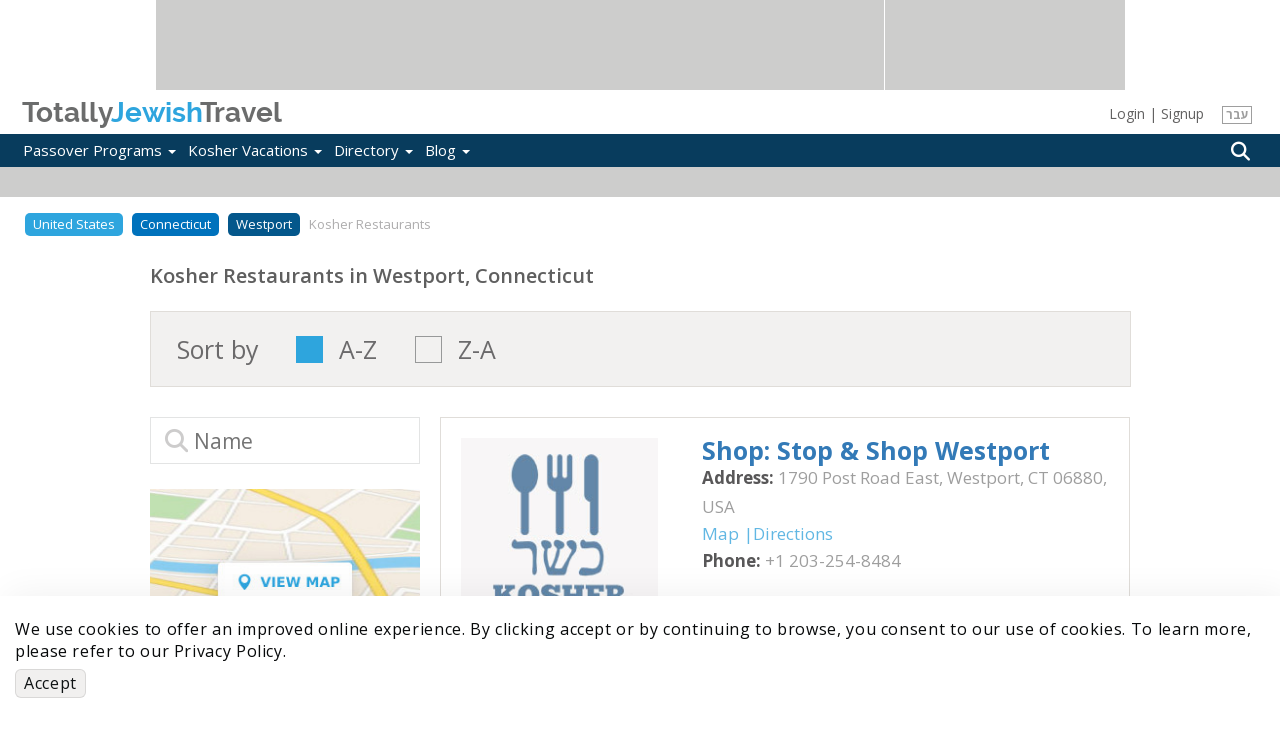

--- FILE ---
content_type: text/html; charset=utf-8
request_url: https://www.totallyjewishtravel.com/kosherrestaurants-TJ3127-Westport_Connecticut-Kosher_Eateries.html
body_size: 11033
content:
<!DOCTYPE html>
<html lang="en">
<head>
<meta http-equiv="Content-Type" content="text/html; charset=utf-8" />
	<title>Best Kosher Supervised Restaurants in Westport 2026</title>
	<base href="/" />
	<meta http-equiv="Content-Type" content="text/html; charset=utf-8" />
<link rel="shortcut icon" href="/sites/all/themes/maya/brand/favicon.ico" type="image/x-icon" />
	<link rel="apple-touch-icon" sizes="180x180" href="/sites/all/themes/maya/brand/apple-touch-icon.png">
	<link rel="icon" type="image/png" sizes="32x32" href="/sites/all/themes/maya/brand/favicon-32x32.png">
	<link rel="icon" type="image/png" sizes="16x16" href="/sites/all/themes/maya/brand/favicon-16x16.png">
	<link rel="manifest" href="/sites/all/themes/maya/brand/site.webmanifest">
	<link rel="mask-icon" href="/sites/all/themes/maya/brand/safari-pinned-tab.svg" color="#5bbad5">
	<meta name="msapplication-TileColor" content="#ffffff">
	<meta name="theme-color" content="#ffffff">
			<meta name="description" content="Best Kosher Dining in Westport, Connecticut check out 3 Kosher Supervised Eateries with Hashgacha in Westport: search by meat dairy or parve/vegetarian, kashrut supervision: Rabbanut, Mehadrin or Glatt, Pat or Cholov Yisroel, cuisine and price" />
				<meta name="keywords" content="kosher Restaurants, Dining, Westport, Connecticut, food, cacher, kascher, kasher, restarant, cacher, kashrut, deli, restaurant, pizza, supervision, glatt, dairy, meat, parve, vegetarian" />
		<meta http-equiv="X-UA-Compatible" content="IE=edge">
	<meta name="viewport" content="width=device-width, initial-scale=1.0">
		<script>
	(function(w,d,s,l,i){w[l]=w[l]||[];w[l].push({'gtm.start':
	new Date().getTime(),event:'gtm.js'});var f=d.getElementsByTagName(s)[0],
	j=d.createElement(s),dl=l!='dataLayer'?'&l='+l:'';j.async=true;j.src=
	'https://www.googletagmanager.com/gtm.js?id='+i+dl;f.parentNode.insertBefore(j,f);
	})(window,document,'script','dataLayer','GTM-TZNSV3');
	</script>
	<link rel="preload" href="https://static01.totallyjewishtravel.com/sites/all/themes/maya/lib/fontawesome-pro-5.9.0-web/webfonts/fa-regular-400.woff2" as="font" type="font/woff2" crossorigin>
	<link rel="preload" href="https://static01.totallyjewishtravel.com/sites/all/themes/maya/lib/fontawesome-pro-5.9.0-web/webfonts/fa-light-300.woff2" as="font" type="font/woff2" crossorigin>
	<link rel="preload" href="https://static01.totallyjewishtravel.com/sites/all/themes/maya/lib/fontawesome-pro-5.9.0-web/webfonts/fa-solid-900.woff2" as="font" type="font/woff2" crossorigin>
	<link rel="preload" href="https://static01.totallyjewishtravel.com/sites/all/themes/maya/fonts/raleway/raleway-bold.woff2" as="font" type="font/woff2" crossorigin>
		
	<link type="text/css" rel="stylesheet" media="all" href="https://static01.totallyjewishtravel.com/sites/www.totallyjewishtravel.com/files/css/css_93778c58e572004e49c5e81f1cb5b171.css" />
	<script type="application/ld+json">
{
"@context": "https://schema.org",
"@type": "Organization",
"name": "Totally Jewish Travel Inc.",
"url": "http://www.totallyjewishtravel.com/",
"logo": "https://www.totallyjewishtravel.com/Logo-sTJT.png",
"sameAs": [
"https://www.facebook.com/TotallyJewishTravel",
"https://twitter.com/tjewishtravel",
"https://www.instagram.com/totallyjewishtravel/?hl=en",
"http://www.totallyjewishtravel.com"
]
}
</script>
<script type="application/ld+json">
{
"@context": "http://schema.org",
"@type": "TravelAgency",
"name": "Totally Jewish Travel Inc.",
"description": "Kosher Passover and Year Round Programs & Travel Offers, the World's Leader for 20+ years in Jewish & Kosher Travel, featuring the most comprehensive Kosher Travel & Food Guide",
"image": "https://www.totallyjewishtravel.com/Logo-sTJT.png",
"logo": "https://www.totallyjewishtravel.com/Logo-sTJT.png",
"url": "http://www.totallyjewishtravel.com/",
"telephone": "6179399555",
"sameAs": ["https://twitter.com/tjewishtravel","https://www.facebook.com/TotallyJewishTravel/","https://www.instagram.com/totallyjewishtravel/?hl=en"],
"address": {
"@type": "PostalAddress",
"streetAddress": "School st.",
"addressLocality": "Boston",
"postalCode": "02108",
"addressCountry": "USA"
}
}
</script></head>
<body class="not-front not-logged-in page-new-directory-search no-sidebars lang-ltr i18n-en">
<noscript><iframe src="https://www.googletagmanager.com/ns.html?id=GTM-TZNSV3" height="0" width="0" style="display:none;visibility:hidden"></iframe></noscript>
<noscript><img height="1" width="1" style="display:none" src="https://www.facebook.com/tr?id=959448264454281&ev=PageView&noscript=1" /></noscript>

<!--[if IE]>
<link type="text/css" rel="stylesheet" media="all" href="/sites/all/themes/maya/css/ie_style.min.css?T" />
<![endif]-->

<!--[if lt IE 11]>
<link type="text/css" rel="stylesheet" media="all" href="/sites/all/themes/maya/css/ie10_style.min.css?T" />
<![endif]-->

<!--[if lt IE 10]>
<link type="text/css" rel="stylesheet" media="all" href="/sites/all/themes/maya/css/ie9_style.min.css?T" />
<![endif]-->

<!--[if lt IE 9]>
<link type="text/css" rel="stylesheet" media="all" href="/sites/all/themes/maya/css/ie8_style.min.css?T" />
<![endif]-->

<!--[if lt IE 9]>
<script type="text/javascript" src="/sites/all/themes/maya/lib/expfix/html5shiv.min.js?T"></script>
<script type="text/javascript" src="/sites/all/themes/maya/lib/expfix/respond.min.js?T"></script>
<![endif]-->

<!--[if lt IE 9]>
<p class="outdated-browser">You are using an <strong>outdated</strong> browser. Please <a href="https://browsehappy.com/">upgrade your browser</a> to improve your experience.</p>
<![endif]-->

<div id="page" class="page-fluid">

		<div id="header" class="tjtrow"><div id="block-tjtportal-advertising_top_header" class="block block-tjtportal  block-odd ">
        <div class="pre-block-content"></div>
                 <div class="content">
                <div class="tjtrow"><div id="advertising-top-header" class="col-6"><div class="ad-place-left show-tablet"><addspeed as-id="addspeed-46675-15738-tablet" zid="46675" oid="15738" click-target="_blank" noerror="1" /></div><div class="ad-place-left show-desktop"><addspeed as-id="addspeed-46675-15738-desktop" zid="46675" oid="15738" click-target="_blank" noerror="1" /></div><div class="ad-place-right show-desktop"><addspeed as-id="addspeed-46676-15738" zid="46676" oid="15738" click-target="_blank" noerror="1" /></div></div></div>         </div>
        <div class="post-block-content"></div>
</div>
<div id="block-tjtportal-logo_place_header" class="block block-tjtportal  block-even ">
        <div class="pre-block-content"></div>
                 <div class="content">
                <div class="tjtrow"><div id="main-logo-header" class="col-6"><div class="tjtmenuplace"></div><div class="tjtlogo"><a href="/" name="home" title="Home" rel="home"><span class="grey">Totally</span><span class="cyan">Jewish</span><span class="grey">Travel</span></a></div><div id="header-h1"></div><div ng-controller="UserManageCtrl" class="user-area-wrapper modal-demo hidden-xs">
	<div class="user-area">
					<div id="user-manage-unlogged">
									<div id="user-manage-login" ng-click="openUserLogin()">Login</div>
					<div class="separator">|</div>
					<div id="user-manage-register"><a href="https://www.totallyjewishtravel.com/registration" rel="nofollow">Signup</a></div>
							</div>
			</div>
</div>
<div class="lang-switcher hidden-xs"><div class="lang-box"><a href="https://www.tjt.co.il" rel="nofollow">עבר</a></div></div><div class="tjtsearchplace"></div></div></div>         </div>
        <div class="post-block-content"></div>
</div>
<div id="block-tjtportal-menu_search_place_header" class="block block-tjtportal  block-odd ">
        <div class="pre-block-content"></div>
                 <div class="content">
                <div class="tjtrow"><div id="menu-search-header" class="col-6"><div id="menu-tjt-main"><div class="navbar navbar-default navbar-static-top" role="navigation"><div class="container"><div class="navbar-header"><button type="button" class="navbar-toggle" data-toggle="collapse" data-target=".navbar-collapse"><span class="icon-bar"></span><span class="icon-bar"></span><span class="icon-bar"></span></button></div><div id="nav-main" class="navbar-collapse collapse"><div class="curtain-top"><button type="button" class="navbar-toggle" data-toggle="collapse" data-target=".navbar-collapse"></button><div class="tjtlogo visible-xs"><a href="/" name="home" title="Home" rel="home"><span class="grey">Totally</span><span class="cyan">Jewish</span><span class="grey">Travel</span></a></div></div><div class="lang-switcher visible-xs"><div class="lang-box"><a href="https://www.tjt.co.il" rel="nofollow">עבר</a></div></div><ul class="nav navbar-nav first-level-menu"><li class="top-nav-m
enu-item"><a data-srcref="https://www.totallyjewishtravel.com/">Passover Programs <span class="caret"></span></a><ul class="dropdown-menu second-level-menu"><li><a href="https://www.totallyjewishtravel.com/passover_resorts/" title="Explore Top Passover Programs 2026: Ultimate Guide to Destinations and Experiences">Passover Programs 2026</a></li>
<li><a href="https://www.totallyjewishtravel.com/passover_resorts/argentina/" title="">Passover Programs in Argentina</a></li>
<li><a href="https://www.totallyjewishtravel.com/passover_resorts/azerbaijan/" title="">Passover Programs in Azerbaijan</a></li>
<li><a href="https://www.totallyjewishtravel.com/passover_resorts/bahamas/" title="">Passover Programs Bahamas</a></li>
<li><a href="https://www.totallyjewishtravel.com/passover_resorts/brazil/" title="">Passover Programs in Brazil</a></li>
<li><a href="https://www.totallyjewishtravel.com/passover_resorts/canada/" title="">Passover Programs in Canada</a></li>
<li><a href="https://www.totallyjewishtravel.com/passover_resorts/caribbean/" title="">Passover Programs Caribbean</a></li>
<li><a href="https://www.totallyjewishtravel.com/passover_resorts/colombia/" title="">Passover Programs in Colombia</a></li>
<li><a href="https://www.totallyjewishtravel.com/passover_resorts/costa-rica/" title="">Passover Programs in Costa Rica</a></li>
<li><a href="https://www.totallyjewishtravel.com/passover_resorts/dominican-republic/" title="Passover programs in the Dominican Republic 2025">Passover Programs Dominican Republic</a></li>
<li><a href="https://www.totallyjewishtravel.com/passover_resorts/europe/">Passover Programs in Europe <span class="caret"></span></a><ul class="dropdown-menu third-level-menu"><li><a href="https://www.totallyjewishtravel.com/passover_resorts/europe/programs-albania/" title="Passover programs 2025 in Albania">Passover Programs in Albania</a></li>
<li><a href="https://www.totallyjewishtravel.com/passover_resorts/europe/programs-croatia/" title="">Passover Programs in Croatia</a></li>
<li><a href="https://www.totallyjewishtravel.com/passover_resorts/europe/programs-cyprus/" title="">Passover Programs in Cyprus</a></li>
<li><a href="https://www.totallyjewishtravel.com/passover_resorts/europe/programs-france/" title="">Passover Programs in France</a></li>
<li><a href="https://www.totallyjewishtravel.com/passover_resorts/europe/programs-georgia/" title="">Passover Programs in Georgia</a></li>
<li><a href="https://www.totallyjewishtravel.com/passover_resorts/europe/programs-greece/" title="">Passover Programs in Greece</a></li>
<li><a href="https://www.totallyjewishtravel.com/passover_resorts/europe/programs-italy/" title="">Passover Programs in Italy</a></li>
<li><a href="https://www.totallyjewishtravel.com/passover_resorts/europe/programs-lithuania/" title="">Passover Programs in Lithuania</a></li>
<li><a href="https://www.totallyjewishtravel.com/passover_resorts/europe/programs-malta/" title="Pesach programs 2025 in Malta">Passover Programs in Malta</a></li>
<li><a href="https://www.totallyjewishtravel.com/passover_resorts/europe/montenegro/" title="Pesach programs 2025 in Montenegro">Passover Programs in Montenegro</a></li>
<li><a href="https://www.totallyjewishtravel.com/passover_resorts/europe/programs-portugal/" title="">Passover Programs in Portugal</a></li>
<li><a href="https://www.totallyjewishtravel.com/passover_resorts/europe/programs-spain/" title="">Passover Programs in Spain</a></li>
<li><a href="https://www.totallyjewishtravel.com/passover_resorts/europe/programs-switzerland/" title="">Passover Programs in Switzerland</a></li>
<li><a href="https://www.totallyjewishtravel.com/passover_resorts/europe/programs-united-kingdom/" title="">Passover Programs in the United Kingdom</a></li>
</ul>
</li>
<li><a href="https://www.totallyjewishtravel.com/passover_resorts/guatemala/" title="">Passover Programs in Guatemala</a></li>
<li><a href="https://www.totallyjewishtravel.com/passover_resorts/israel/" title="">Passover Programs in Israel</a></li>
<li><a href="https://www.totallyjewishtravel.com/passover_resorts/japan/" title="Passover programs in Japan ">Passover Programs Japan</a></li>
<li><a href="https://www.totallyjewishtravel.com/passover_resorts/kenya/" title="">Passover Programs in Kenya</a></li>
<li><a href="https://www.totallyjewishtravel.com/passover_resorts/mexico/" title="">Passover Programs in Mexico</a></li>
<li><a href="https://www.totallyjewishtravel.com/passover_resorts/morocco/" title="">Passover Programs in Morocco</a></li>
<li><a href="https://www.totallyjewishtravel.com/passover_resorts/panama/" title="">Passover Programs in Panama</a></li>
<li><a href="https://www.totallyjewishtravel.com/passover_resorts/south_africa/" title="">Passover Programs in South Africa</a></li>
<li><a href="https://www.totallyjewishtravel.com/passover_resorts/thailand/" title="">Passover Programs in Thailand</a></li>
<li><a href="https://www.totallyjewishtravel.com/passover_resorts/dubai/" title="">Passover in Dubai &amp; The UAE</a></li>
<li><a href="https://www.totallyjewishtravel.com/passover_resorts/usa/">Passover Programs in the USA <span class="caret"></span></a><ul class="dropdown-menu third-level-menu"><li><a href="https://www.totallyjewishtravel.com/passover_resorts/usa/program-arizona/" title="">Passover Programs in Arizona</a></li>
<li><a href="https://www.totallyjewishtravel.com/passover_resorts/usa/programs-california/" title="">Passover Programs in California</a></li>
<li><a href="https://www.totallyjewishtravel.com/passover_resorts/usa/programs-colorado/" title="">Passover Programs in Colorado</a></li>
<li><a href="https://www.totallyjewishtravel.com/passover_resorts/usa/program-connecticut/" title="">Passover Programs in Connecticut</a></li>
<li><a href="https://www.totallyjewishtravel.com/passover_resorts/usa/program-florida/" title="">Passover Programs in Florida</a></li>
<li><a href="https://www.totallyjewishtravel.com/passover_resorts/usa/program-georgia/" title="">Passover Programs in Georgia</a></li>
<li><a href="https://www.totallyjewishtravel.com/passover_resorts/usa/hawaii/" title="">Passover Programs in Hawaii</a></li>
<li><a href="https://www.totallyjewishtravel.com/passover_resorts/usa/program-maryland/" title="">Passover Programs in Maryland</a></li>
<li><a href="https://www.totallyjewishtravel.com/passover_resorts/usa/programs-nevada/" title="">Passover Programs in Nevada</a></li>
<li><a href="https://www.totallyjewishtravel.com/passover_resorts/usa/programs-new-jersey/" title="">Passover Programs in New Jersey</a></li>
<li><a href="https://www.totallyjewishtravel.com/passover_resorts/usa/program-new-york/" title="">Passover Programs in New York</a></li>
<li><a href="https://www.totallyjewishtravel.com/passover_resorts/usa/program-texas/" title="">Passover Programs in Texas</a></li>
<li><a href="https://www.totallyjewishtravel.com/passover_resorts/usa/programs-utah/" title="">Passover Programs in Utah</a></li>
</ul>
</li>
<li><a href="https://www.totallyjewishtravel.com/passover_resorts/uzbekistan/" title="">Passover Programs in Uzbekistan</a></li>
</ul>
</li>
<li class="top-nav-m
enu-item"><a data-srcref="https://www.totallyjewishtravel.com/">Kosher Vacations <span class="caret"></span></a><ul class="dropdown-menu second-level-menu"><li><a href="https://www.totallyjewishtravel.com/vacations/kosher_winter_vacations/" title="">Kosher Winter Sun Vacations</a></li>
<li><a href="https://www.totallyjewishtravel.com/kosher_cruises/" title="">Kosher Cruises</a></li>
<li><a href="https://www.totallyjewishtravel.com/tours" title="Best Kosher Tours">Kosher Tours</a></li>
<li><a href="https://www.totallyjewishtravel.com/vacations/ski_and_mountain/" title="">Kosher Ski &amp; Sports Vacations</a></li>
<li><a href="https://www.totallyjewishtravel.com/vacations/kosher_hotels_and_resorts/" title="">Kosher Hotels Year Round</a></li>
<li><a href="https://www.totallyjewishtravel.com/vacations/kosher-safaris/" title="">Kosher Safaris</a></li>
<li><a href="https://www.totallyjewishtravel.com/jewish-tour-guides/" title="Jewish Tour Guides">Jewish Tour Guides</a></li>
<li><a href="https://www.totallyjewishtravel.com/apartments_villas_rentals/" title="Villa &amp; Apartment Rentals">Kosher Villa &amp; Apartment Rentals</a></li>
<li><a href="https://www.totallyjewishtravel.com/vacations/shavuot/" title="">Shavuot Programs </a></li>
<li><a href="https://www.totallyjewishtravel.com/vacations/summer_and_winter_sun/" title="">Kosher Summer Vacations 2026</a></li>
<li><a href="https://www.totallyjewishtravel.com/vacations/succot/" title="">Kosher Sukkot Programs</a></li>
<li><a href="https://www.totallyjewishtravel.com/vacations/rosh_hashana/" title="">Kosher Rosh Hashanah</a></li>
</ul>
</li>
<li class="top-nav-m
enu-item"><a data-srcref="https://www.totallyjewishtravel.com/">Directory <span class="caret"></span></a><ul class="dropdown-menu second-level-menu"><li><a href="https://www.totallyjewishtravel.com/directory" title="">Kosher &amp; Jewish in...</a></li>
<li><a href="https://www.totallyjewishtravel.com/directory#search-nearme" title="">Kosher &amp; Jewish Near me</a></li>
<li><a href="https://www.totallyjewishtravel.com/KosherRestaurants/" title="Kosher Eateries">Kosher Eateries</a></li>
<li><a href="https://www.totallyjewishtravel.com/Hotels/" title="">Kosher &amp; Jofy* Hotels</a></li>
<li><a href="https://www.totallyjewishtravel.com/VacationRentals/" title="">Kosher &amp; Jofy* Rentals</a></li>
<li><a href="https://www.totallyjewishtravel.com/Synagogues/" title="">Synagogues &amp; Minyanim</a></li>
<li><a href="https://www.totallyjewishtravel.com/tjt_directory_new_listing.html" title="">Update The Directory</a></li>
<li><a href="https://www.totallyjewishtravel.com/shabbat_times/" title="">Shabbat Times</a></li>
</ul>
</li>
<li class="top-nav-m
enu-item"><a data-srcref="https://www.totallyjewishtravel.com/">Blog <span class="caret"></span></a><ul class="dropdown-menu second-level-menu"><li><a href="https://www.totallyjewishtravel.com/blog/" title="New Child">Kosher Travel Digest</a></li>
<li><a href="https://www.totallyjewishtravel.com/blog/jewish-travel-destinations-blog/" title="">Destinations Blog</a></li>
<li><a href="https://www.totallyjewishtravel.com/blog/passover-blog/" title="Kosher Directory">Passover Program Blog</a></li>
</ul>
</li>
</ul><div ng-controller="UserManageCtrl" class="user-area-wrapper modal-demo visible-xs">
	<div class="user-area">
					<div id="user-manage-unlogged">
									<div id="user-manage-login" class="btn user-manage-login" ng-click="openUserLogin()">Login</div>
					<div id="user-manage-register" class="btn user-manage-register"><a href="https://www.totallyjewishtravel.com/registration" rel="nofollow">Signup</a></div>
							</div>
			</div>
</div>
</div></div></div></div><div class="tjtsearchplace" ng-controller="headerSearch">
	<div class="search-types">
		<div class="components-wrapper">
			<div class="search-intro">
				<div class="main" ng-bind="searchText"></div>
				<div class="sub" ng-bind="introInfoText"></div>
			</div>
			<div class="tabs-wrapper">
				<ul class="nav nav-tabs" role="tablist">
					<li id="directory_tab" role="presentation" class="active"><a href="#directory" ng-click="clearSearch(['vacation','nearby'], 'srchDirectory');" aria-controls="directory" role="tab" data-toggle="tab"><i class="fa fa-list-alt" aria-hidden="true"></i>Directory</a></li>
					<li id="nearby_tab" role="presentation"><a href="#nearby" ng-click="getLocCoords();" aria-controls="nearby" role="tab" data-toggle="tab"><i class="fas fa-map-marker-alt" aria-hidden="true"></i>Nearby</a></li>
					<li id="vacations_tab" role="presentation"><a href="#vacations" ng-click="clearSearch(['directory','nearby'], 'srchFeatures');" aria-controls="vacations" role="tab" data-toggle="tab"><i class="fa fa-suitcase" aria-hidden="true"></i>Vacations</a></li>
				</ul>
				<div class="tab-content">
					<div role="tabpanel" class="tab-pane active" id="directory">
						<ac ac-class="search-directory" ac-name="search_directory" ng-model="search.directory" items="results" chosen="chsobj" ac-enter-key="applyHeaderSearch({type:'directory'})" ac-placeholder="Enter Destination..."></ac>
					</div>
					<div role="tabpanel" class="tab-pane" id="nearby">
						<input type="search" id="hdr-search-nearby" name="hdr-search-nearby" ng-model="search.nearby" placeholder="Enter a Location..." />
					</div>
					<div role="tabpanel" class="tab-pane" id="vacations">
						<input type="text" class="search-vacation" name="search_vacations" ng-model="search.vacation" dl-enter-key="applyHeaderSearch({type:'vacation'});" placeholder="Search for...">
					</div>
				</div>
			</div>
		</div>
	</div>
	<div ng-click="closeButtonClick();" class="btn-search">
		<i class="fa fa-search" aria-hidden="true"></i>
	</div>
</div>

</div></div>         </div>
        <div class="post-block-content"></div>
</div>
<div id="block-tjtportal-sub_header_ad_place" class="block block-tjtportal  block-even ">
        <div class="pre-block-content"></div>
                 <div class="content">
                <div class="tjtrow"><div class="sub-header-ad-wrapper"><div id="sub-header-ad-m" class="col-6 sub-header-ad show-mobile"><div class="the-ad-place"><addspeed as-id="addspeed-88582-15738" zid="88582" oid="15738" click-target="_blank" noerror="1" /></div></div><div id="sub-header-ad-t" class="col-6 sub-header-ad show-tablet"><div class="the-ad-place"><addspeed as-id="addspeed-88578-15738" zid="88578" oid="15738" click-target="_blank" noerror="1" /></div></div><div id="sub-header-ad-d" class="col-6 sub-header-ad show-desktop"><div class="the-ad-place"><addspeed as-id="addspeed-48064-15738" zid="48064" oid="15738" click-target="_blank" noerror="1" /></div></div></div></div>         </div>
        <div class="post-block-content"></div>
</div>
</div>

		
		<div id="main" class="footer-spacer main-inner">
			<div class='contianer container-fluid custom-page'>

				
				
				<div id="content">

																<div id="content-area" class="content-region">
							<div id="default-content-top"></div>
							<div id="default-content">

								
								<div id="content-info">
																																			</div>

								<div class="directory-results" ng-controller="directoryResultsPageCtrl">

	<section class="breadcrumb-container">
	<div class="container">
		<ol class="custom-breadcrumb">
																		<li class=""><a href="Kosher_Tours-TL25-united_states_north_america-Vacations.html">United States</a></li>
						
																						<li class=""><a href="Kosher_Tours-TL652-connecticut_united_states-Vacations.html">Connecticut</a></li>
						
																						<li class=""><a href="Kosher_Tours-TL3127-westport_connecticut-Vacations.html">Westport</a></li>
						
																<li class="active">Kosher Restaurants</li>
									</ol>
	</div>
</section>


	<div class="container-sm">
		<div class="result-top">
			<h1>Kosher Restaurants in Westport, Connecticut</h1>
			<p class="jofy-explain" ng-if="!!model.maybeJofi" ng-bind-html="model.texts.jofyNewHtmlText" ng-cloak></p>
			<span class="jofy-comment visible-xs"></span>
		</div>

		<section ng-if="model.currentSorts"  class="sort-section" ng-cloak>
			<span ng-bind="model.texts.sortBy"></span>

			<div class="f-group" ng-repeat="sort in model.currentSorts track by $index" >
				<input class="checkbox" id="chbs{{$index}}" type="checkbox" ng-click="setOrderProp(sort.func, $index);" ng-model="model.sorts.entries[$index]" ng-checked="model.sorts.entries[$index]">
				<label for="chbs{{$index}}" class="checkbox-label">{{sort.name}}</label>
			</div>

		</section><!-- sort-section -->

		<section class="main-contant">
			<div class="row">
				<div class="col-xs-12 col-sm-4 secondary-filters">
					<div class="input-group-search-wr hidden-xs">
						<div class="input-group input-group-search">
							<i class="fa fa-search" aria-hidden="true"></i>
							<input type="search" placeholder="{{model.texts.name}}" ng-change="setNameFilter();" ng-model="model.filters.name">
						</div><!-- inpu-group-search -->
					</div>

					<div class="map-wrapper">
						<img class="gmapIcon" src="/sites/all/themes/maya/images/mapIcon.jpg" ng-click="showLocationsMapPopup(-1);" />
					</div>

					<button class="visible-xs filters-toggle" data-toggle="collapse" data-target="#filters-wrapper">{{model.texts.filterResults}} <i class="fa fa-filter" aria-hidden="true"></i> </button>

					<div id="filters-wrapper" class="collapse panel-group filters-wrapper">
						<div class="input-group-search-wr visible-xs">
							<div class="input-group input-group-search">
								<i class="fa fa-search" aria-hidden="true"></i>
								<input type="search" placeholder="{{model.texts.name}}" ng-change="setNameFilter();" ng-model="model.filters.name">
							</div><!-- inpu-group-search -->
						</div>

						<div ng-if="model.apartmentType" class="panel panel-default" ng-cloak>
							<div class="panel-heading">
								<h4 class="panel-title">
									<a data-toggle="collapse" href="#apartmentType">{{model.apartmentType.name}} <i class="fa fa-caret-down visible-xs" aria-hidden="true"></i></a>
								</h4>
							</div>
							<div id="apartmentType" class="filter panel-collapse collapse">
								<div class="panel-body">

									<div class="f-group" ng-repeat="apartmentType in model.apartmentType.items track by $index" ng-class="{'check-all': !$index}">
										<input class="checkbox" id="chbc{{$index}}" type="checkbox" ng-click="setTypeFilter('apartmentType', $index);" ng-model="model.filters.apartmentType[$index]" ng-checked="model.filters.apartmentType[$index]">
										<label for="chbc{{$index}}" class="checkbox-label">{{apartmentType}}</label>
									</div>

								</div>
							</div>
						</div>

						<div ng-if="model.apartmentsNumberOfRooms" class="panel panel-default" ng-cloak>
							<div class="panel-heading">
								<h4 class="panel-title">
									<a data-toggle="collapse" href="#apartmentsNumberOfRooms">{{model.apartmentsNumberOfRooms.name}} <i class="fa fa-caret-down visible-xs" aria-hidden="true"></i></a>
								</h4>
							</div>
							<div id="apartmentsNumberOfRooms" class="filter panel-collapse collapse">
								<div class="panel-body">

									<div class="f-group" ng-repeat="apartmentsNumberOfRooms in model.apartmentsNumberOfRooms.items track by $index" ng-class="{'check-all': !$index}">
										<input class="checkbox" id="chbc{{$index}}" type="checkbox" ng-click="setTypeFilter('apartmentsNumberOfRooms', $index);" ng-model="model.filters.apartmentsNumberOfRooms[$index]" ng-checked="model.filters.apartmentsNumberOfRooms[$index]">
										<label for="chbc{{$index}}" class="checkbox-label">{{apartmentsNumberOfRooms}}</label>
									</div>

								</div>
							</div>
						</div>

						<div ng-if="model.businessesType" class="panel panel-default" ng-cloak>
							<div class="panel-heading">
								<h4 class="panel-title">
									<a data-toggle="collapse" href="#businessesType">{{model.businessesType.name}} <i class="fa fa-caret-down visible-xs" aria-hidden="true"></i></a>
								</h4>
							</div>
							<div id="businessesType" class="filter panel-collapse collapse">
								<div class="panel-body">

									<div class="f-group" ng-repeat="businessesType in model.businessesType.items track by $index" ng-class="{'check-all': !$index}">
										<input class="checkbox" id="chbc{{$index}}" type="checkbox" ng-click="setTypeFilter('businessesType', $index);" ng-model="model.filters.businessesType[$index]" ng-checked="model.filters.businessesType[$index]">
										<label for="chbc{{$index}}" class="checkbox-label">{{businessesType}}</label>
									</div>

								</div>
							</div>
						</div>

						<div ng-if="model.cuisine" class="panel panel-default" ng-cloak>
							<div class="panel-heading">
								<h4 class="panel-title">
									<a data-toggle="collapse" href="#cuisine">{{model.cuisine.name}} <i class="fa fa-caret-down visible-xs" aria-hidden="true"></i></a>
								</h4>
							</div>
							<div id="cuisine" class="filter panel-collapse collapse">
								<div class="panel-body">

									<div class="f-group" ng-repeat="cuisine in model.cuisine.items track by $index" ng-class="{'check-all': !$index}">
										<input class="checkbox" id="chbc{{$index}}" type="checkbox" ng-click="setTypeFilter('cuisine', $index);" ng-model="model.filters.cuisine[$index]" ng-checked="model.filters.cuisine[$index]">
										<label for="chbc{{$index}}" class="checkbox-label">{{cuisine}}</label>
									</div>

								</div>
<!--								<div class="panel-footer">-->
<!--									<a href="">More Cuisines >></a>-->
<!--								</div>-->
							</div>
						</div>

						<div ng-if="model.embassyType" class="panel panel-default" ng-cloak>
							<div class="panel-heading">
								<h4 class="panel-title">
									<a data-toggle="collapse" href="#embassyType">{{model.embassyType.name}} <i class="fa fa-caret-down visible-xs" aria-hidden="true"></i></a>
								</h4>
							</div>
							<div id="embassyType" class="filter panel-collapse collapse">
								<div class="panel-body">

									<div class="f-group" ng-repeat="embassyType in model.embassyType.items track by $index" ng-class="{'check-all': !$index}">
										<input class="checkbox" id="chbc{{$index}}" type="checkbox" ng-click="setTypeFilter('embassyType', $index);" ng-model="model.filters.embassyType[$index]" ng-checked="model.filters.embassyType[$index]">
										<label for="chbc{{$index}}" class="checkbox-label">{{embassyType}}</label>
									</div>

								</div>
							</div>
						</div>

						<div ng-if="model.foodType" class="panel panel-default" ng-cloak>
							<div class="panel-heading">
								<h4 class="panel-title">
									<a data-toggle="collapse" href="#food-type">{{model.foodType.name}} <i class="fa fa-caret-down visible-xs" aria-hidden="true"></i></a>
								</h4>
							</div>
							<div id="food-type" class="filter panel-collapse collapse">
								<div class="panel-body">

									<div class="f-group" ng-repeat="foodType in model.foodType.items track by $index" ng-class="{'check-all': !$index}">
										<input class="checkbox" id="chbf{{$index}}" type="checkbox" ng-click="setTypeFilter('foodType', $index);" ng-model="model.filters.foodType[$index]" ng-checked="model.filters.foodType[$index]">
										<label for="chbf{{$index}}" class="checkbox-label">{{foodType}}</label>
									</div>

								</div>
							</div>
						</div>

						<div ng-if="model.originOfCommunity" class="panel panel-default" ng-cloak>
							<div class="panel-heading">
								<h4 class="panel-title">
									<a data-toggle="collapse" href="#originOfCommunity">{{model.originOfCommunity.name}} <i class="fa fa-caret-down visible-xs" aria-hidden="true"></i></a>
								</h4>
							</div>
							<div id="originOfCommunity" class="filter panel-collapse collapse">
								<div class="panel-body">

									<div class="f-group" ng-repeat="originOfCommunity in model.originOfCommunity.items track by $index" ng-class="{'check-all': !$index}">
										<input class="checkbox" id="chbc{{$index}}" type="checkbox" ng-click="setTypeFilter('originOfCommunity', $index);" ng-model="model.filters.originOfCommunity[$index]" ng-checked="model.filters.originOfCommunity[$index]">
										<label for="chbc{{$index}}" class="checkbox-label">{{originOfCommunity}}</label>
									</div>

								</div>
							</div>
						</div>

						<div ng-if="model.religion" class="panel panel-default" ng-cloak>
							<div class="panel-heading">
								<h4 class="panel-title">
									<a data-toggle="collapse" href="#religion">{{model.religion.name}} <i class="fa fa-caret-down visible-xs" aria-hidden="true"></i></a>
								</h4>
							</div>
							<div id="religion" class="filter panel-collapse collapse">
								<div class="panel-body">

									<div class="f-group" ng-repeat="religion in model.religion.items track by $index" ng-class="{'check-all': !$index}">
										<input class="checkbox" id="chbc{{$index}}" type="checkbox" ng-click="setTypeFilter('religion', $index);" ng-model="model.filters.religion[$index]" ng-checked="model.filters.religion[$index]">
										<label for="chbc{{$index}}" class="checkbox-label">{{religion}}</label>
									</div>

								</div>
							</div>
						</div>

						<div ng-if="model.supervision" class="panel panel-default" ng-cloak>
							<div class="panel-heading">
								<h4 class="panel-title">
									<a data-toggle="collapse" href="#supervision">{{model.supervision.name}} <i class="fa fa-caret-down visible-xs" aria-hidden="true"></i></a>
								</h4>
							</div>
							<div id="supervision" class="filter panel-collapse collapse">
								<div class="panel-body">
									<div class="f-group" ng-repeat="supervision in model.supervision.items track by $index" ng-class="{'check-all': !$index}">
										<input class="checkbox" id="chba{{$index}}" type="checkbox" ng-click="setTypeFilter('supervision', $index);" ng-model="model.filters.supervision[$index]" ng-checked="model.filters.supervision[$index]">
										<label for="chba{{$index}}" class="checkbox-label">{{supervision}}</label>
									</div>
								</div>
							</div>
						</div>

						<div ng-if="model.priceRange" class="panel panel-default" ng-cloak>
							<div class="panel-heading">
								<h4 class="panel-title">
									<a data-toggle="collapse" href="#price">{{model.priceRange.name}} <i class="fa fa-caret-down visible-xs" aria-hidden="true"></i></a>
								</h4>
							</div>
							<div id="price" class="filter panel-collapse collapse">
								<div class="panel-body">
									<div class="f-group" ng-repeat="priceRange in model.priceRange.items track by $index" ng-class="{'check-all': !$index, 'price': !!$index}">
										<input class="checkbox" id="chbg{{$index}}" type="checkbox" ng-click="setTypeFilter('priceRange', $index);" ng-model="model.filters.priceRange[$index]" ng-checked="model.filters.priceRange[$index]">
										<label for="chbg{{$index}}" class="checkbox-label">{{priceRange}}</label>
									</div>
								</div>
							</div>
						</div>

						<button type="button" class="visible-xs filter-btn" ng-bind="model.texts.filter"></button>
					</div><!-- filters-wrapper -->

				</div><!-- secondary-filters -->

				<div class="col-xs-12 col-sm-8 primary-result" ng-cloak>

					<div class="commercial-result">

						<div ng-repeat="item in model.shownEntries | orderBy:orderProp() | startFrom: (model.entriesPaging.currentPage - 1) * model.entriesPaging.itemsPerPage | limitTo:model.entriesPaging.itemsPerPage" class="commercial-result-list">
							<img ng-src="{{item.image}}" alt="">

							<div class="info-list">
								<h2><a ng-href="{{item.link}}">&lrm;{{item.title}}</a></h2>
								<div ng-if="item.avgRate" class="reviews">
									<span ng-bind="item.avgRate"></span>
									<div class="star-rating" star-rating rating-value="item.avgRate" data-max="5" read-only="true"></div>
								</div>
								<div ng-if="item.starRate"><strong>{{model.texts.starRate}}: </strong><span class="star-rating" star-rating rating-value="item.starRate" data-max="5" read-only="true"></span></div>
								<p class="hidden-xs" ng-bind-html="item.general_information"></p>
								<p class="hidden-xs"><strong ng-if="item.priceRange" class="hidden-xs"> {{model.texts.price}}: </strong> <span ng-if="item.priceRange" class="price" ng-bind="item.priceRange"></span></p>
								<p class="hidden-xs"><strong>{{model.texts.address}}: </strong> {{item.address}}</p>
								<p class="info-links"><a href="" ng-click="showLocationsMapPopup($index);">{{model.texts.map}}</a><a ng-href="{{item.directionsUrl}}" target="_blank">{{model.texts.directions}}</a> </p>
								<p ng-if="item.phone"><strong>{{model.texts.phone}}: </strong> <a href="" tel="{{item.phone}}" class="tel"> &#x200E;{{item.phone}}</a></p>
								<p ng-if="!!item.religion"><strong>{{model.texts.religion}}: </strong> <a class="sm-btn">{{item.religion}}</a></p>
								<p ng-if="!!item.nusach"><strong>{{model.texts.nusach}}: </strong> <a class="sm-btn">{{item.nusach}}</a></p>
								<p ng-if="!!item.originOfCommunity"><strong>{{model.texts.origin}}: </strong> <a class="sm-btn">{{item.originOfCommunity}}</a></p>
								<p ng-if="!!item.supervision || item.isGlatt"><strong>{{model.texts.supervision}}: </strong> <a ng-if="!!item.supervision" class="sm-btn">{{item.supervision}}</a> <a ng-if="item.isGlatt" class="sm-btn">{{model.texts.glatt}}</a></p>
								<p ng-if="!!item.cuisine.length"><strong>{{model.texts.cuisine}}: </strong> <a class="sm-btn" ng-repeat="cuisine in item.cuisine">{{cuisine}}</a></p>
								<p ng-if="!!item.foodType.length"><strong>{{model.texts.foodType}}: </strong> <a class="sm-btn" ng-repeat="foodType in item.foodType">{{foodType}}</a></p>
								<p ng-if="!!item.apartmentsNumberOfRooms"><strong>{{model.texts.beds}}: </strong> {{item.apartmentsNumberOfRooms}}</p>
							</div>
						</div>

					</div><!-- commercial-result -->

					<div ng-if="(model.totalEntries > model.entriesPaging.itemsPerPage)" class="pagination-block">
						<nav aria-label="Page navigation">

							<ul uib-pagination first-text="{{model.texts.first}}" last-text="{{model.texts.last}}" previous-text="{{model.texts.previous}}" next-text="{{model.texts.next}}" template-url="sites/all/themes/maya/lib/angular-tpls/pagination-items.tpl.html" total-items="model.totalEntries" items-per-page="model.entriesPaging.itemsPerPage" ng-model="model.entriesPaging.currentPage" ng-change="callEntries(model.entriesPaging.currentPage)" max-size="2" class="pagination clearfix" boundary-links="true" boundary-link-numbers="true">
							</ul>

						</nav>
					</div><!-- pagination-block -->


				</div><!-- primary-result -->
			</div>
		</section><!-- main-contant -->
	</div>

</div>
							</div>
							<div id="default-content-bottom"></div>
						</div>
						<!-- /content-area -->
					
				</div>
				<!-- /content -->
			</div> <!-- container -->
		</div>
		<!-- /main -->


		
		<div id="ftr-pre-cntnt"></div>

</div>

<div id="footer" class="footer">
	<div id="block-tjtportal-tjt_footer" class="block block-tjtportal  block-odd ">
        <div class="pre-block-content"></div>
                 <div class="content">
                <div class="container">
	<div class="col-xs-12 col-sm-11 col-sm-offset-1">
		<div class="tjtlogo">
			<a href="/" name="home" title="Home" rel="home"><span class="grey">Totally</span><span class="cyan">Jewish</span><span class="grey">Travel</span></a>
		</div>
		<div class="tjt-ellipsis">The web's leading meeting point for Jewish & Kosher Travel and Leisure</div>
	</div>
	<div class="row">
		<div class="col-xs-12 col-sm-7 col-sm-offset-1 text-center footer-menu-container">
			<ul class="footer-menu">
									<li><a href="https://www.totallyjewishtravel.com/about_us">About Us</a></li>
									<li><a href="https://www.totallyjewishtravel.com/contact_us">Contact Us</a></li>
									<li><a href="https://www.totallyjewishtravel.com/passover_programs_faq">Passover Programs FAQ</a></li>
									<li><a href="https://www.totallyjewishtravel.com/advertise">Advertise</a></li>
									<li><a href="https://www.totallyjewishtravel.com/advertise-terms">Advertising Terms</a></li>
									<li><a href="passover_resorts/">Passover Programs</a></li>
									<li><a href="https://www.totallyjewishtravel.com/privacy-policy">Privacy Policy</a></li>
									<li><a href="https://www.totallyjewishtravel.com/terms">Terms of Use</a></li>
									<li><a href="https://www.totallyjewishtravel.com/tjt_kosher_travel_faq">TJT Kosher Travel FAQ</a></li>
							</ul>
		</div>
		<div class="col-sm-4 text-center">
			<div class="footer-socials">
				<h2>Lets Be Social</h2>
				<ul class="socials">
											<li><a href="https://www.facebook.com/TotallyJewishTravel" rel="nofollow external noopener" class="social-icon circle"><i class="fab fa-facebook" title="Totally Jewish Travel on Facebook" aria-hidden="true"></i><span class="sr-only">Totally Jewish Travel on Facebook</span></a></li>											<li><a href="https://twitter.com/tjewishtravel" rel="nofollow external noopener" class="social-icon circle"><i class="fab fa-twitter" title="Totally Jewish Travel on Twitter" aria-hidden="true"></i><span class="sr-only">Totally Jewish Travel on Twitter</span></a></li>											<li><a href="https://www.instagram.com/totallyjewishtravel/" rel="nofollow external noopener" class="social-icon circle"><i class="fab fa-instagram" title="Totally Jewish Travel on Instagram" aria-hidden="true"></i><span class="sr-only">Totally Jewish Travel on Instagram</span></a></li>									</ul>
			</div>
		</div>
	</div>
</div>
<div ng-show="model.needCookiebar" class="cookie-bar-container" ng-controller="tjtCookiebarCtrl" ng-cloak>
    <div id="cookieBar">
        <div class="cookieBarInner">
            <span class="cookieBarText">
                We use cookies to offer an improved online experience. By clicking accept or by continuing to browse, you consent to our use of cookies. To learn more, please refer to our Privacy Policy.            </span>
            <span class="cookieBarButtons">
                <a href="#" class="cookieBarButton cookieBarConsentButton" ng-click="confirmRead($event)">Accept</a>
            </span>
        </div>
    </div>
</div>
         </div>
        <div class="post-block-content"></div>
</div>
</div>

<!-- /page -->
<script type="text/javascript">
<!--//--><![CDATA[//><!--
var TjtGlobals = TjtGlobals || {}; TjtGlobals.initial = TjtGlobals.initial || {}; TjtGlobals.initial.slides = {}; TjtGlobals.initial.content = {}; TjtGlobals.initial.loadmsg = [];TjtGlobals.initial.userdata = TjtGlobals.initial.userdata || { uid: '0', username: '', mail: '', firstName: '', lastName: '', fullName: '' };TjtGlobals.initial.csrf = {"POST_extlogin":"26226629f0c8a225fffaf504f5740a4b","GET_locac":"1fe91fe475129acc87e48057ae082e45","GET_entries":"da784dc8e02b8b1137df4d2aa2bb39a2","GET_pricerange":"0e0454c373ee66a7109732b94741c602","GET_foodtype":"76dafc8f79d22e54c10295a307de75bd","GET_cuisine":"772a6a19ca64f7c7dcc2d31c3752adf2","GET_supervision":"05186c5d9b0ed5e9d8c4e6b4e59d95ef","GET_embassytype":"3e433d849de1241a1bb0310426c578da","GET_originofcommunity":"7b37d2ec8336a9ea345f28528db309b6","GET_businessestype":"e2aedd27b35399522d8709dd32677811","GET_religion":"bee5b2b680dab4c71c2bb2172f27d941","GET_apartmentsnumberofrooms":"0c6a5a3685793ecc36a07629beaf4a76","GET_apartmenttype":"d202083963eff69a2b56374075e037c1"};TjtGlobals.initial.text = {"bodyTitle":"Continue With","facebookDesc":"Sign in with Facebook","googleDesc":"Sign in with Google","emailDesc":"Sign up with Email","atopptou":"By proceeding, you agree to our","privacyPolicy":"Privacy Policy","and":"and","termsOfUse":"Terms of Use","alreadyMember":"Already A Member","emailAddress":"Email Address","password":"Password","forgotPassword":"Forgot Password","login":"Login","enternamepwd":"Please Enter name and password","readMoreDirective":"Read More >> ","readLessDirective":"Read Less << ","first":"first","last":"last","previous":"previous","next":"next","search":"Search","srchFeatures":"Kosher Programs, Resorts & Tours","srchDirectory":"Hotels, Restaurants, Business and more...","srchNearby":"Kosher & Jewish Places","operationFailed":"Operation failed","noResultsFound":"No results found","unfortunatelyBadAccuracy":"Unfortunately your device's location data accuracy is very low at the moment. In order to get accurate results, please enter your location manually.","myPlaces":"My Places","myAccount":"My Account","myReviews":"My Reviews","logOut":"Log Out","sortBy":"Sort by","jofy":"Jewish Observant Friendly","jofyNewHtmlText":"This Page includes Kosher and Non-Kosher <strong>Jofy<\/strong> - \"Jewish Observant Friendly\" Hotels as well as Bed & Breakfast establishments.<br \/><strong>Please note: Jofy<\/strong> are <strong>Non-Kosher<\/strong> lodging establishments, selected by our directory staff or recommended by the local community or Chabad center. Normally, they will be located in walking distance from the local Shul, close to the Kosher Restaurants area, Jewish community or Chabad center.<br \/>Listed Jofy establishments can also offer special services for Jewish Observant guests such as Shabbat meals, accommodation on lower floors and regular keys for the rooms.<br \/>Please check the comments for each Hotel.<br \/>Please note - *JOFY does <strong>NOT<\/strong> mean that KOSHER food is served on the premises!","whatIsJofyDescription":"JOFY, or \"Jewish Observant Friendly\" Establishments are lodging establishments offering special services for Jewish Observant guests such as Shabbat meals, accommodation on lower floors and regular keys for the rooms. It can also be a NON KOSHER establishment located in walking distance from the local Shul, community or kosher restaurants area.","whatIsJofyNote":"Please note - *JOFY does NOT mean that KOSHER food is served on the premises!","name":"Name","getDirections":"Get Directions","filterResultsUsing":"Filter your results using:","filterResults":"Filter Results","filter":"Filter","price":"Price","address":"Address","map":"Map","directions":"Directions","phone":"Phone","cuisine":"Cuisine","foodType":"Food Type","religion":"Religion","nusach":"Nusach","origin":"Origin","starRate":"Star rating","beds":"Beds","supervision":"Supervision","glatt":"Glatt","couldNotGetEntries":"Could not get entries","couldNotGetEntriesProps":"Could not get entries props","featured":"Featured","a2z":"A-Z","z2a":"Z-A"};TjtGlobals.initial.content['contentAttributes'] = {"directoryType":228,"locId":"3127"};TjtGlobals.initial['language'] = {"language":"en","name":"English","native":"English","direction":"0","enabled":"1","plurals":"0","formula":"","domain":"https:\/\/www.totallyjewishtravel.com","prefix":"","weight":"0","javascript":""};TjtGlobals.initial['fbAppId'] = '998311963607341';TjtGlobals.initial['googleClientId'] = '333969128799-2o7i1jup1uvtvj6kslvjfcg30tp4uemm.apps.googleusercontent.com';TjtGlobals.initial['googleRecaptchaSiteKey'] = '6Ld0QxsUAAAAAJx-WPyGjjnz3fMRTxG_9B3m9x6n';TjtGlobals.initial['googleMapApiId'] = 'AIzaSyDtjTQR4v5m1xg6RMzMwtqwC6ZuyXphoh8';TjtGlobals.initial['needFBService'] = '1';TjtGlobals.initial['needGplusService'] = '1';TjtGlobals.initial['needGRecaptchaService'] = '';TjtGlobals.initial['needGMapService'] = '1';TjtGlobals.initial['needTwttrService'] = '';
//--><!]]>
</script>
<script type="text/javascript" src="https://static01.totallyjewishtravel.com/sites/www.totallyjewishtravel.com/files/js/js_49b6957e4f09ef3459e411f8ee1c6948.js"></script>
<script type="text/javascript">
<!--//--><![CDATA[//><!--
jQuery.extend(Drupal.settings, { "basePath": "/", "fivestar": { "titleUser": "Your rating: ", "titleAverage": "Average: ", "feedbackSavingVote": "Saving your vote...", "feedbackVoteSaved": "Your vote has been saved.", "feedbackDeletingVote": "Deleting your vote...", "feedbackVoteDeleted": "Your vote has been deleted." }, "jcarousel": { "ajaxPath": "https://www.totallyjewishtravel.com/jcarousel/ajax/views" } });
//--><!]]>
</script>
<script type="text/javascript">
<!--//--><![CDATA[//><!--

var googletag = googletag || {};
googletag.cmd = googletag.cmd || [];
(function() {
var gads = document.createElement('script');
gads.async = true;
gads.type = 'text/javascript';
var useSSL = 'https:' == document.location.protocol;
gads.src = (useSSL ? 'https:' : 'http:') + '//www.googletagservices.com/tag/js/gpt.js';
var node = document.getElementsByTagName('script')[0];
node.parentNode.insertBefore(gads, node);
})();

//--><!]]>
</script>
<script type="text/javascript">
<!--//--><![CDATA[//><!--

function trackOutboundLink(link, category, action) {

try {
_gaq.push(['_trackEvent', category , action]);
} catch(err){}

setTimeout(function() {
document.location.href = link.href;
}, 100);
}
//--><!]]>
</script>
<script type="text/javascript">
<!--//--><![CDATA[//><!--
!function(f,b,e,v,n,t,s){if(f.fbq)return;n=f.fbq=function(){n.callMethod?n.callMethod.apply(n,arguments):n.queue.push(arguments)};if(!f._fbq)f._fbq=n;n.push=n;n.loaded=!0;n.version='2.0';n.queue=[];t=b.createElement(e);t.async=!0;t.src=v;s=b.getElementsByTagName(e)[0];s.parentNode.insertBefore(t,s)}(window, document,'script','https://connect.facebook.net/en_US/fbevents.js');fbq('init', '959448264454281');fbq('track', 'PageView');
//--><!]]>
</script>
<script type="text/javascript" src="https://static01.totallyjewishtravel.com/sites/www.totallyjewishtravel.com/files/js/js_650e7c94a66a3ee25f1a77546305b135.js"></script>


</body>

</html>
